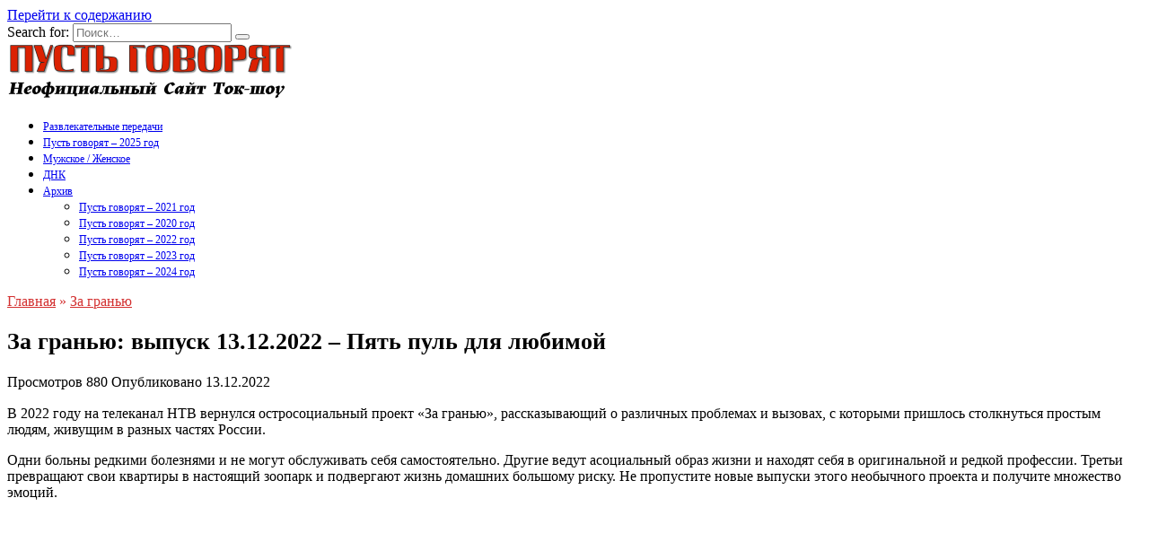

--- FILE ---
content_type: text/html; charset=utf-8
request_url: https://www.google.com/recaptcha/api2/aframe
body_size: 264
content:
<!DOCTYPE HTML><html><head><meta http-equiv="content-type" content="text/html; charset=UTF-8"></head><body><script nonce="nqG5GtnlyWaZ1011TDoUxw">/** Anti-fraud and anti-abuse applications only. See google.com/recaptcha */ try{var clients={'sodar':'https://pagead2.googlesyndication.com/pagead/sodar?'};window.addEventListener("message",function(a){try{if(a.source===window.parent){var b=JSON.parse(a.data);var c=clients[b['id']];if(c){var d=document.createElement('img');d.src=c+b['params']+'&rc='+(localStorage.getItem("rc::a")?sessionStorage.getItem("rc::b"):"");window.document.body.appendChild(d);sessionStorage.setItem("rc::e",parseInt(sessionStorage.getItem("rc::e")||0)+1);localStorage.setItem("rc::h",'1768950601921');}}}catch(b){}});window.parent.postMessage("_grecaptcha_ready", "*");}catch(b){}</script></body></html>